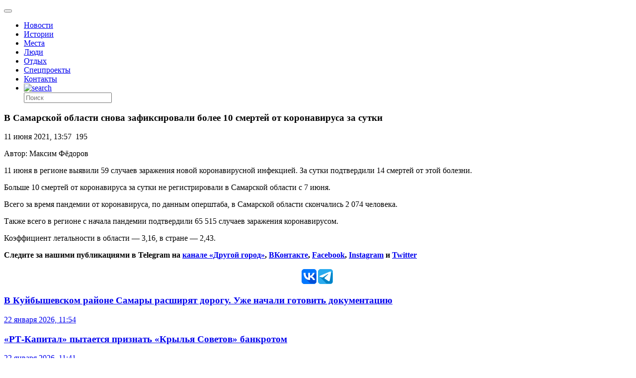

--- FILE ---
content_type: application/javascript;charset=utf-8
request_url: https://w.uptolike.com/widgets/v1/version.js?cb=cb__utl_cb_share_1769074830872321
body_size: 397
content:
cb__utl_cb_share_1769074830872321('1ea92d09c43527572b24fe052f11127b');